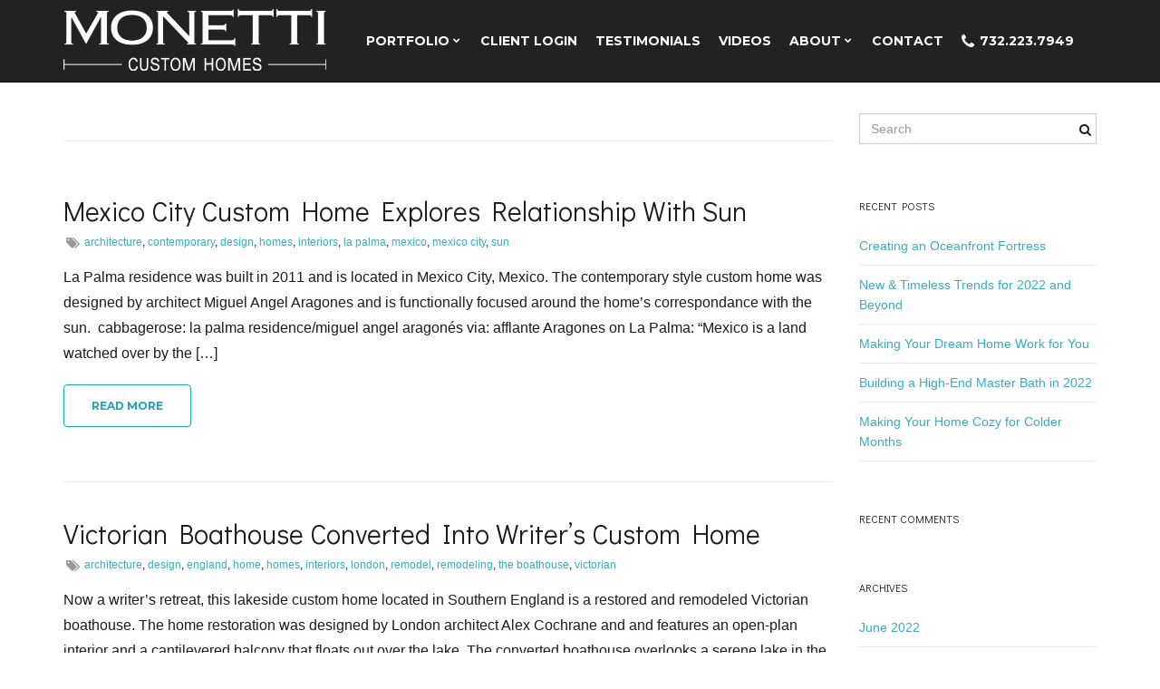

--- FILE ---
content_type: text/html; charset=UTF-8
request_url: https://monettibuilt.net/tag/architecture/
body_size: 14122
content:
<!DOCTYPE html><!--[if IE 7]>
<html class="ie ie7" lang="en-US">
<![endif]-->
<!--[if IE 8]>
<html class="ie ie8" lang="en-US">
<![endif]-->
<!--[if !(IE 7) & !(IE 8)]><!-->
<html lang="en-US">
<!--<![endif]-->
    <head>
        <meta charset="UTF-8">
        <meta http-equiv="X-UA-Compatible" content="IE=edge">
        <meta name="viewport" content="width=device-width, initial-scale=1">
        <meta name='robots' content='index, follow, max-image-preview:large, max-snippet:-1, max-video-preview:-1' />

	<!-- This site is optimized with the Yoast SEO plugin v26.9 - https://yoast.com/product/yoast-seo-wordpress/ -->
	<title>architecture Archives - Monetti Custom Homes</title>
	<link rel="canonical" href="https://monettibuilt.net/tag/architecture/" />
	<meta property="og:locale" content="en_US" />
	<meta property="og:type" content="article" />
	<meta property="og:title" content="architecture Archives - Monetti Custom Homes" />
	<meta property="og:url" content="https://monettibuilt.net/tag/architecture/" />
	<meta property="og:site_name" content="Monetti Custom Homes" />
	<meta name="twitter:card" content="summary_large_image" />
	<meta name="twitter:site" content="@MonettiBuilders" />
	<script type="application/ld+json" class="yoast-schema-graph">{"@context":"https://schema.org","@graph":[{"@type":"CollectionPage","@id":"https://monettibuilt.net/tag/architecture/","url":"https://monettibuilt.net/tag/architecture/","name":"architecture Archives - Monetti Custom Homes","isPartOf":{"@id":"https://monettibuilt.net/#website"},"breadcrumb":{"@id":"https://monettibuilt.net/tag/architecture/#breadcrumb"},"inLanguage":"en-US"},{"@type":"BreadcrumbList","@id":"https://monettibuilt.net/tag/architecture/#breadcrumb","itemListElement":[{"@type":"ListItem","position":1,"name":"Home","item":"https://monettibuilt.net/"},{"@type":"ListItem","position":2,"name":"architecture"}]},{"@type":"WebSite","@id":"https://monettibuilt.net/#website","url":"https://monettibuilt.net/","name":"Monetti Custom Homes","description":"New Jersey Shore custom home builder","potentialAction":[{"@type":"SearchAction","target":{"@type":"EntryPoint","urlTemplate":"https://monettibuilt.net/?s={search_term_string}"},"query-input":{"@type":"PropertyValueSpecification","valueRequired":true,"valueName":"search_term_string"}}],"inLanguage":"en-US"}]}</script>
	<!-- / Yoast SEO plugin. -->


<link rel="alternate" type="application/rss+xml" title="Monetti Custom Homes &raquo; Feed" href="https://monettibuilt.net/feed/" />
<link rel="alternate" type="application/rss+xml" title="Monetti Custom Homes &raquo; Comments Feed" href="https://monettibuilt.net/comments/feed/" />
<link rel="alternate" type="application/rss+xml" title="Monetti Custom Homes &raquo; architecture Tag Feed" href="https://monettibuilt.net/tag/architecture/feed/" />
<style id='wp-img-auto-sizes-contain-inline-css'>
img:is([sizes=auto i],[sizes^="auto," i]){contain-intrinsic-size:3000px 1500px}
/*# sourceURL=wp-img-auto-sizes-contain-inline-css */
</style>
<link rel='stylesheet' id='bs_shortcodes-css' href='https://monettibuilt.net/wp-content/plugins/franz-layout-shortcodes/css/shortcodes.css?ver=6.9' media='all' />
<link rel='stylesheet' id='twb-open-sans-css' href='https://fonts.googleapis.com/css?family=Open+Sans%3A300%2C400%2C500%2C600%2C700%2C800&#038;display=swap&#038;ver=6.9' media='all' />
<link rel='stylesheet' id='twb-global-css' href='https://monettibuilt.net/wp-content/plugins/wd-instagram-feed/booster/assets/css/global.css?ver=1.0.0' media='all' />
<link rel='stylesheet' id='sbi_styles-css' href='https://monettibuilt.net/wp-content/plugins/instagram-feed/css/sbi-styles.min.css?ver=6.10.0' media='all' />
<style id='wp-emoji-styles-inline-css'>

	img.wp-smiley, img.emoji {
		display: inline !important;
		border: none !important;
		box-shadow: none !important;
		height: 1em !important;
		width: 1em !important;
		margin: 0 0.07em !important;
		vertical-align: -0.1em !important;
		background: none !important;
		padding: 0 !important;
	}
/*# sourceURL=wp-emoji-styles-inline-css */
</style>
<style id='wp-block-library-inline-css'>
:root{--wp-block-synced-color:#7a00df;--wp-block-synced-color--rgb:122,0,223;--wp-bound-block-color:var(--wp-block-synced-color);--wp-editor-canvas-background:#ddd;--wp-admin-theme-color:#007cba;--wp-admin-theme-color--rgb:0,124,186;--wp-admin-theme-color-darker-10:#006ba1;--wp-admin-theme-color-darker-10--rgb:0,107,160.5;--wp-admin-theme-color-darker-20:#005a87;--wp-admin-theme-color-darker-20--rgb:0,90,135;--wp-admin-border-width-focus:2px}@media (min-resolution:192dpi){:root{--wp-admin-border-width-focus:1.5px}}.wp-element-button{cursor:pointer}:root .has-very-light-gray-background-color{background-color:#eee}:root .has-very-dark-gray-background-color{background-color:#313131}:root .has-very-light-gray-color{color:#eee}:root .has-very-dark-gray-color{color:#313131}:root .has-vivid-green-cyan-to-vivid-cyan-blue-gradient-background{background:linear-gradient(135deg,#00d084,#0693e3)}:root .has-purple-crush-gradient-background{background:linear-gradient(135deg,#34e2e4,#4721fb 50%,#ab1dfe)}:root .has-hazy-dawn-gradient-background{background:linear-gradient(135deg,#faaca8,#dad0ec)}:root .has-subdued-olive-gradient-background{background:linear-gradient(135deg,#fafae1,#67a671)}:root .has-atomic-cream-gradient-background{background:linear-gradient(135deg,#fdd79a,#004a59)}:root .has-nightshade-gradient-background{background:linear-gradient(135deg,#330968,#31cdcf)}:root .has-midnight-gradient-background{background:linear-gradient(135deg,#020381,#2874fc)}:root{--wp--preset--font-size--normal:16px;--wp--preset--font-size--huge:42px}.has-regular-font-size{font-size:1em}.has-larger-font-size{font-size:2.625em}.has-normal-font-size{font-size:var(--wp--preset--font-size--normal)}.has-huge-font-size{font-size:var(--wp--preset--font-size--huge)}.has-text-align-center{text-align:center}.has-text-align-left{text-align:left}.has-text-align-right{text-align:right}.has-fit-text{white-space:nowrap!important}#end-resizable-editor-section{display:none}.aligncenter{clear:both}.items-justified-left{justify-content:flex-start}.items-justified-center{justify-content:center}.items-justified-right{justify-content:flex-end}.items-justified-space-between{justify-content:space-between}.screen-reader-text{border:0;clip-path:inset(50%);height:1px;margin:-1px;overflow:hidden;padding:0;position:absolute;width:1px;word-wrap:normal!important}.screen-reader-text:focus{background-color:#ddd;clip-path:none;color:#444;display:block;font-size:1em;height:auto;left:5px;line-height:normal;padding:15px 23px 14px;text-decoration:none;top:5px;width:auto;z-index:100000}html :where(.has-border-color){border-style:solid}html :where([style*=border-top-color]){border-top-style:solid}html :where([style*=border-right-color]){border-right-style:solid}html :where([style*=border-bottom-color]){border-bottom-style:solid}html :where([style*=border-left-color]){border-left-style:solid}html :where([style*=border-width]){border-style:solid}html :where([style*=border-top-width]){border-top-style:solid}html :where([style*=border-right-width]){border-right-style:solid}html :where([style*=border-bottom-width]){border-bottom-style:solid}html :where([style*=border-left-width]){border-left-style:solid}html :where(img[class*=wp-image-]){height:auto;max-width:100%}:where(figure){margin:0 0 1em}html :where(.is-position-sticky){--wp-admin--admin-bar--position-offset:var(--wp-admin--admin-bar--height,0px)}@media screen and (max-width:600px){html :where(.is-position-sticky){--wp-admin--admin-bar--position-offset:0px}}

/*# sourceURL=wp-block-library-inline-css */
</style><style id='global-styles-inline-css'>
:root{--wp--preset--aspect-ratio--square: 1;--wp--preset--aspect-ratio--4-3: 4/3;--wp--preset--aspect-ratio--3-4: 3/4;--wp--preset--aspect-ratio--3-2: 3/2;--wp--preset--aspect-ratio--2-3: 2/3;--wp--preset--aspect-ratio--16-9: 16/9;--wp--preset--aspect-ratio--9-16: 9/16;--wp--preset--color--black: #000000;--wp--preset--color--cyan-bluish-gray: #abb8c3;--wp--preset--color--white: #ffffff;--wp--preset--color--pale-pink: #f78da7;--wp--preset--color--vivid-red: #cf2e2e;--wp--preset--color--luminous-vivid-orange: #ff6900;--wp--preset--color--luminous-vivid-amber: #fcb900;--wp--preset--color--light-green-cyan: #7bdcb5;--wp--preset--color--vivid-green-cyan: #00d084;--wp--preset--color--pale-cyan-blue: #8ed1fc;--wp--preset--color--vivid-cyan-blue: #0693e3;--wp--preset--color--vivid-purple: #9b51e0;--wp--preset--gradient--vivid-cyan-blue-to-vivid-purple: linear-gradient(135deg,rgb(6,147,227) 0%,rgb(155,81,224) 100%);--wp--preset--gradient--light-green-cyan-to-vivid-green-cyan: linear-gradient(135deg,rgb(122,220,180) 0%,rgb(0,208,130) 100%);--wp--preset--gradient--luminous-vivid-amber-to-luminous-vivid-orange: linear-gradient(135deg,rgb(252,185,0) 0%,rgb(255,105,0) 100%);--wp--preset--gradient--luminous-vivid-orange-to-vivid-red: linear-gradient(135deg,rgb(255,105,0) 0%,rgb(207,46,46) 100%);--wp--preset--gradient--very-light-gray-to-cyan-bluish-gray: linear-gradient(135deg,rgb(238,238,238) 0%,rgb(169,184,195) 100%);--wp--preset--gradient--cool-to-warm-spectrum: linear-gradient(135deg,rgb(74,234,220) 0%,rgb(151,120,209) 20%,rgb(207,42,186) 40%,rgb(238,44,130) 60%,rgb(251,105,98) 80%,rgb(254,248,76) 100%);--wp--preset--gradient--blush-light-purple: linear-gradient(135deg,rgb(255,206,236) 0%,rgb(152,150,240) 100%);--wp--preset--gradient--blush-bordeaux: linear-gradient(135deg,rgb(254,205,165) 0%,rgb(254,45,45) 50%,rgb(107,0,62) 100%);--wp--preset--gradient--luminous-dusk: linear-gradient(135deg,rgb(255,203,112) 0%,rgb(199,81,192) 50%,rgb(65,88,208) 100%);--wp--preset--gradient--pale-ocean: linear-gradient(135deg,rgb(255,245,203) 0%,rgb(182,227,212) 50%,rgb(51,167,181) 100%);--wp--preset--gradient--electric-grass: linear-gradient(135deg,rgb(202,248,128) 0%,rgb(113,206,126) 100%);--wp--preset--gradient--midnight: linear-gradient(135deg,rgb(2,3,129) 0%,rgb(40,116,252) 100%);--wp--preset--font-size--small: 13px;--wp--preset--font-size--medium: 20px;--wp--preset--font-size--large: 36px;--wp--preset--font-size--x-large: 42px;--wp--preset--spacing--20: 0.44rem;--wp--preset--spacing--30: 0.67rem;--wp--preset--spacing--40: 1rem;--wp--preset--spacing--50: 1.5rem;--wp--preset--spacing--60: 2.25rem;--wp--preset--spacing--70: 3.38rem;--wp--preset--spacing--80: 5.06rem;--wp--preset--shadow--natural: 6px 6px 9px rgba(0, 0, 0, 0.2);--wp--preset--shadow--deep: 12px 12px 50px rgba(0, 0, 0, 0.4);--wp--preset--shadow--sharp: 6px 6px 0px rgba(0, 0, 0, 0.2);--wp--preset--shadow--outlined: 6px 6px 0px -3px rgb(255, 255, 255), 6px 6px rgb(0, 0, 0);--wp--preset--shadow--crisp: 6px 6px 0px rgb(0, 0, 0);}:where(.is-layout-flex){gap: 0.5em;}:where(.is-layout-grid){gap: 0.5em;}body .is-layout-flex{display: flex;}.is-layout-flex{flex-wrap: wrap;align-items: center;}.is-layout-flex > :is(*, div){margin: 0;}body .is-layout-grid{display: grid;}.is-layout-grid > :is(*, div){margin: 0;}:where(.wp-block-columns.is-layout-flex){gap: 2em;}:where(.wp-block-columns.is-layout-grid){gap: 2em;}:where(.wp-block-post-template.is-layout-flex){gap: 1.25em;}:where(.wp-block-post-template.is-layout-grid){gap: 1.25em;}.has-black-color{color: var(--wp--preset--color--black) !important;}.has-cyan-bluish-gray-color{color: var(--wp--preset--color--cyan-bluish-gray) !important;}.has-white-color{color: var(--wp--preset--color--white) !important;}.has-pale-pink-color{color: var(--wp--preset--color--pale-pink) !important;}.has-vivid-red-color{color: var(--wp--preset--color--vivid-red) !important;}.has-luminous-vivid-orange-color{color: var(--wp--preset--color--luminous-vivid-orange) !important;}.has-luminous-vivid-amber-color{color: var(--wp--preset--color--luminous-vivid-amber) !important;}.has-light-green-cyan-color{color: var(--wp--preset--color--light-green-cyan) !important;}.has-vivid-green-cyan-color{color: var(--wp--preset--color--vivid-green-cyan) !important;}.has-pale-cyan-blue-color{color: var(--wp--preset--color--pale-cyan-blue) !important;}.has-vivid-cyan-blue-color{color: var(--wp--preset--color--vivid-cyan-blue) !important;}.has-vivid-purple-color{color: var(--wp--preset--color--vivid-purple) !important;}.has-black-background-color{background-color: var(--wp--preset--color--black) !important;}.has-cyan-bluish-gray-background-color{background-color: var(--wp--preset--color--cyan-bluish-gray) !important;}.has-white-background-color{background-color: var(--wp--preset--color--white) !important;}.has-pale-pink-background-color{background-color: var(--wp--preset--color--pale-pink) !important;}.has-vivid-red-background-color{background-color: var(--wp--preset--color--vivid-red) !important;}.has-luminous-vivid-orange-background-color{background-color: var(--wp--preset--color--luminous-vivid-orange) !important;}.has-luminous-vivid-amber-background-color{background-color: var(--wp--preset--color--luminous-vivid-amber) !important;}.has-light-green-cyan-background-color{background-color: var(--wp--preset--color--light-green-cyan) !important;}.has-vivid-green-cyan-background-color{background-color: var(--wp--preset--color--vivid-green-cyan) !important;}.has-pale-cyan-blue-background-color{background-color: var(--wp--preset--color--pale-cyan-blue) !important;}.has-vivid-cyan-blue-background-color{background-color: var(--wp--preset--color--vivid-cyan-blue) !important;}.has-vivid-purple-background-color{background-color: var(--wp--preset--color--vivid-purple) !important;}.has-black-border-color{border-color: var(--wp--preset--color--black) !important;}.has-cyan-bluish-gray-border-color{border-color: var(--wp--preset--color--cyan-bluish-gray) !important;}.has-white-border-color{border-color: var(--wp--preset--color--white) !important;}.has-pale-pink-border-color{border-color: var(--wp--preset--color--pale-pink) !important;}.has-vivid-red-border-color{border-color: var(--wp--preset--color--vivid-red) !important;}.has-luminous-vivid-orange-border-color{border-color: var(--wp--preset--color--luminous-vivid-orange) !important;}.has-luminous-vivid-amber-border-color{border-color: var(--wp--preset--color--luminous-vivid-amber) !important;}.has-light-green-cyan-border-color{border-color: var(--wp--preset--color--light-green-cyan) !important;}.has-vivid-green-cyan-border-color{border-color: var(--wp--preset--color--vivid-green-cyan) !important;}.has-pale-cyan-blue-border-color{border-color: var(--wp--preset--color--pale-cyan-blue) !important;}.has-vivid-cyan-blue-border-color{border-color: var(--wp--preset--color--vivid-cyan-blue) !important;}.has-vivid-purple-border-color{border-color: var(--wp--preset--color--vivid-purple) !important;}.has-vivid-cyan-blue-to-vivid-purple-gradient-background{background: var(--wp--preset--gradient--vivid-cyan-blue-to-vivid-purple) !important;}.has-light-green-cyan-to-vivid-green-cyan-gradient-background{background: var(--wp--preset--gradient--light-green-cyan-to-vivid-green-cyan) !important;}.has-luminous-vivid-amber-to-luminous-vivid-orange-gradient-background{background: var(--wp--preset--gradient--luminous-vivid-amber-to-luminous-vivid-orange) !important;}.has-luminous-vivid-orange-to-vivid-red-gradient-background{background: var(--wp--preset--gradient--luminous-vivid-orange-to-vivid-red) !important;}.has-very-light-gray-to-cyan-bluish-gray-gradient-background{background: var(--wp--preset--gradient--very-light-gray-to-cyan-bluish-gray) !important;}.has-cool-to-warm-spectrum-gradient-background{background: var(--wp--preset--gradient--cool-to-warm-spectrum) !important;}.has-blush-light-purple-gradient-background{background: var(--wp--preset--gradient--blush-light-purple) !important;}.has-blush-bordeaux-gradient-background{background: var(--wp--preset--gradient--blush-bordeaux) !important;}.has-luminous-dusk-gradient-background{background: var(--wp--preset--gradient--luminous-dusk) !important;}.has-pale-ocean-gradient-background{background: var(--wp--preset--gradient--pale-ocean) !important;}.has-electric-grass-gradient-background{background: var(--wp--preset--gradient--electric-grass) !important;}.has-midnight-gradient-background{background: var(--wp--preset--gradient--midnight) !important;}.has-small-font-size{font-size: var(--wp--preset--font-size--small) !important;}.has-medium-font-size{font-size: var(--wp--preset--font-size--medium) !important;}.has-large-font-size{font-size: var(--wp--preset--font-size--large) !important;}.has-x-large-font-size{font-size: var(--wp--preset--font-size--x-large) !important;}
/*# sourceURL=global-styles-inline-css */
</style>

<style id='classic-theme-styles-inline-css'>
/*! This file is auto-generated */
.wp-block-button__link{color:#fff;background-color:#32373c;border-radius:9999px;box-shadow:none;text-decoration:none;padding:calc(.667em + 2px) calc(1.333em + 2px);font-size:1.125em}.wp-block-file__button{background:#32373c;color:#fff;text-decoration:none}
/*# sourceURL=/wp-includes/css/classic-themes.min.css */
</style>
<link rel='stylesheet' id='bootstrap-css' href='https://monettibuilt.net/wp-content/themes/franz-josef/bootstrap/css/bootstrap.min.css?ver=6.9' media='all' />
<link rel='stylesheet' id='font-awesome-css' href='https://monettibuilt.net/wp-content/themes/franz-josef/fonts/font-awesome/css/font-awesome.min.css?ver=6.9' media='all' />
<link rel='stylesheet' id='franzjosef-css' href='https://monettibuilt.net/wp-content/themes/franz-josef/style.css?ver=1.1.1' media='all' />
<link rel='stylesheet' id='franz-stacks-css' href='https://monettibuilt.net/wp-content/plugins/franz-stacks/css/style.css?ver=2.0.1' media='all' />
<link rel='stylesheet' id='responsive-lightbox-prettyphoto-css' href='https://monettibuilt.net/wp-content/plugins/responsive-lightbox/assets/prettyphoto/prettyPhoto.min.css?ver=3.1.6' media='all' />
<link rel='stylesheet' id='monettibuilt-css' href='https://monettibuilt.net/wp-content/themes/monetti/style.css?ver=1.1.1' media='all' />
<link rel='stylesheet' id='monettibuilt-responsive-css' href='https://monettibuilt.net/wp-content/themes/monetti/responsive.css?ver=1.1.1' media='all' />
<link rel='stylesheet' id='franzjosef-responsive-css' href='https://monettibuilt.net/wp-content/themes/franz-josef/responsive.css?ver=6.9' media='all' />
<link rel='stylesheet' id='franzjosef-print-css' href='https://monettibuilt.net/wp-content/themes/franz-josef/print.css?ver=6.9' media='print' />
<script src="https://monettibuilt.net/wp-includes/js/jquery/jquery.min.js?ver=3.7.1" id="jquery-core-js"></script>
<script src="https://monettibuilt.net/wp-includes/js/jquery/jquery-migrate.min.js?ver=3.4.1" id="jquery-migrate-js"></script>
<script src="https://monettibuilt.net/wp-content/themes/franz-josef/bootstrap/js/bootstrap.min.js?ver=6.9" id="bootstrap-js"></script>
<script src="https://monettibuilt.net/wp-content/plugins/franz-layout-shortcodes/js/init.js?ver=6.9" id="bs_init-js"></script>
<script src="https://monettibuilt.net/wp-content/plugins/wd-instagram-feed/booster/assets/js/circle-progress.js?ver=1.2.2" id="twb-circle-js"></script>
<script id="twb-global-js-extra">
var twb = {"nonce":"3d96ec0afc","ajax_url":"https://monettibuilt.net/wp-admin/admin-ajax.php","plugin_url":"https://monettibuilt.net/wp-content/plugins/wd-instagram-feed/booster","href":"https://monettibuilt.net/wp-admin/admin.php?page=twb_instagram-feed"};
var twb = {"nonce":"3d96ec0afc","ajax_url":"https://monettibuilt.net/wp-admin/admin-ajax.php","plugin_url":"https://monettibuilt.net/wp-content/plugins/wd-instagram-feed/booster","href":"https://monettibuilt.net/wp-admin/admin.php?page=twb_instagram-feed"};
//# sourceURL=twb-global-js-extra
</script>
<script src="https://monettibuilt.net/wp-content/plugins/wd-instagram-feed/booster/assets/js/global.js?ver=1.0.0" id="twb-global-js"></script>
<script src="https://monettibuilt.net/wp-includes/js/imagesloaded.min.js?ver=5.0.0" id="imagesloaded-js"></script>
<script src="https://monettibuilt.net/wp-includes/js/masonry.min.js?ver=4.2.2" id="masonry-js"></script>
<script id="franzjosef-js-extra">
var franzJS = {"templateUrl":"https://monettibuilt.net/wp-content/themes/franz-josef","isSingular":"","hasTopBar":"","isFrontPage":"","shouldShowComments":"","sliderDisable":"","sliderInterval":"3","disableResponsiveTables":"","isTiledPosts":""};
//# sourceURL=franzjosef-js-extra
</script>
<script src="https://monettibuilt.net/wp-content/themes/franz-josef/js/franzjosef.js?ver=6.9" id="franzjosef-js"></script>
<script src="https://monettibuilt.net/wp-content/plugins/franz-stacks/js/franz-stacks.js?ver=2.0.1" id="franz-stacks-js"></script>
<script src="https://monettibuilt.net/wp-content/plugins/responsive-lightbox/assets/prettyphoto/jquery.prettyPhoto.min.js?ver=3.1.6" id="responsive-lightbox-prettyphoto-js"></script>
<script src="https://monettibuilt.net/wp-includes/js/underscore.min.js?ver=1.13.7" id="underscore-js"></script>
<script src="https://monettibuilt.net/wp-content/plugins/responsive-lightbox/assets/infinitescroll/infinite-scroll.pkgd.min.js?ver=4.0.1" id="responsive-lightbox-infinite-scroll-js"></script>
<script src="https://monettibuilt.net/wp-content/plugins/responsive-lightbox/assets/dompurify/purify.min.js?ver=3.3.1" id="dompurify-js"></script>
<script id="responsive-lightbox-sanitizer-js-before">
window.RLG = window.RLG || {}; window.RLG.sanitizeAllowedHosts = ["youtube.com","www.youtube.com","youtu.be","vimeo.com","player.vimeo.com"];
//# sourceURL=responsive-lightbox-sanitizer-js-before
</script>
<script src="https://monettibuilt.net/wp-content/plugins/responsive-lightbox/js/sanitizer.js?ver=2.7.0" id="responsive-lightbox-sanitizer-js"></script>
<script id="responsive-lightbox-js-before">
var rlArgs = {"script":"prettyphoto","selector":"lightbox","customEvents":"","activeGalleries":true,"animationSpeed":"normal","slideshow":false,"slideshowDelay":5000,"slideshowAutoplay":false,"opacity":"0.75","showTitle":true,"allowResize":true,"allowExpand":true,"width":1080,"height":720,"separator":"\/","theme":"dark_square","horizontalPadding":20,"hideFlash":false,"wmode":"opaque","videoAutoplay":true,"modal":false,"deeplinking":false,"overlayGallery":true,"keyboardShortcuts":true,"social":false,"woocommerce_gallery":false,"ajaxurl":"https:\/\/monettibuilt.net\/wp-admin\/admin-ajax.php","nonce":"fa7dc6e292","preview":false,"postId":30,"scriptExtension":false};

//# sourceURL=responsive-lightbox-js-before
</script>
<script src="https://monettibuilt.net/wp-content/plugins/responsive-lightbox/js/front.js?ver=2.7.0" id="responsive-lightbox-js"></script>
<script src="https://monettibuilt.net/wp-content/themes/monetti/js/monettibuilt.js?ver=1.1.1" id="monettibuilt-js"></script>
<script src="https://monettibuilt.net/wp-content/themes/franz-josef/js/bootstrap-hover-dropdown/bootstrap-hover-dropdown.min.js?ver=6.9" id="bootstrap-hover-dropdown-js"></script>
<script src="https://monettibuilt.net/wp-content/themes/franz-josef/js/bootstrap-submenu/bootstrap-submenu.min.js?ver=6.9" id="bootstrap-submenu-js"></script>
<!--[if lt IE 9]><script src="https://monettibuilt.net/wp-content/themes/franz-josef/js/html5shiv/html5shiv.min.js?ver=6.9" id="html5shiv-js"></script>
<![endif]-->
<!--[if lt IE 9]><script src="https://monettibuilt.net/wp-content/themes/franz-josef/js/respond.js/respond.min.js?ver=6.9" id="respond-js"></script>
<![endif]-->
<link rel="https://api.w.org/" href="https://monettibuilt.net/wp-json/" /><link rel="alternate" title="JSON" type="application/json" href="https://monettibuilt.net/wp-json/wp/v2/tags/22" /><link rel="EditURI" type="application/rsd+xml" title="RSD" href="https://monettibuilt.net/xmlrpc.php?rsd" />
<meta name="generator" content="WordPress 6.9" />
<meta name="google-site-verification" content="wBPZMHURKtM9PSNknDExEO5pzUx0WzU_hpQT48P9sNE" />
<link rel="icon" href="data:,">
    <link rel="apple-touch-icon" sizes="57x57" href="https://monettibuilt.net/wp-content/themes/monetti/images/app-icons/apple-touch-icon-57x57.png">
    <link rel="apple-touch-icon" sizes="60x60" href="https://monettibuilt.net/wp-content/themes/monetti/images/app-icons/apple-touch-icon-60x60.png">
    <link rel="apple-touch-icon" sizes="72x72" href="https://monettibuilt.net/wp-content/themes/monetti/images/app-icons/apple-touch-icon-72x72.png">
    <link rel="apple-touch-icon" sizes="76x76" href="https://monettibuilt.net/wp-content/themes/monetti/images/app-icons/apple-touch-icon-76x76.png">
    <link rel="apple-touch-icon" sizes="114x114" href="https://monettibuilt.net/wp-content/themes/monetti/images/app-icons/apple-touch-icon-114x114.png">
    <link rel="apple-touch-icon" sizes="120x120" href="https://monettibuilt.net/wp-content/themes/monetti/images/app-icons/apple-touch-icon-120x120.png">
    <link rel="apple-touch-icon" sizes="144x144" href="https://monettibuilt.net/wp-content/themes/monetti/images/app-icons/apple-touch-icon-144x144.png">
    <link rel="apple-touch-icon" sizes="152x152" href="https://monettibuilt.net/wp-content/themes/monetti/images/app-icons/apple-touch-icon-152x152.png">
    <link rel="apple-touch-icon" sizes="180x180" href="https://monettibuilt.net/wp-content/themes/monetti/images/app-icons/apple-touch-icon-180x180.png">
    <link rel="icon" type="image/png" href="https://monettibuilt.net/wp-content/themes/monetti/images/app-icons/favicon-32x32.png" sizes="32x32">
    <link rel="icon" type="image/png" href="https://monettibuilt.net/wp-content/themes/monetti/images/app-icons/android-chrome-192x192.png" sizes="192x192">
    <link rel="icon" type="image/png" href="https://monettibuilt.net/wp-content/themes/monetti/images/app-icons/favicon-96x96.png" sizes="96x96">
    <link rel="icon" type="image/png" href="https://monettibuilt.net/wp-content/themes/monetti/images/app-icons/favicon-16x16.png" sizes="16x16">
    <link rel="manifest" href="https://monettibuilt.net/wp-content/themes/monetti/images/app-icons/manifest.json">
    <link rel="mask-icon" href="https://monettibuilt.net/wp-content/themes/monetti/images/app-icons/safari-pinned-tab.svg" color="#5bbad5">
    <meta name="apple-mobile-web-app-title" content="Monetti">
	<meta name="application-name" content="Monetti">
    <meta name="msapplication-TileColor" content="#00aba9">
    <meta name="msapplication-TileImage" content="https://monettibuilt.net/wp-content/themes/monetti/images/app-icons/mstile-144x144.png">
    <meta name="theme-color" content="#ffffff">
    	<script type="text/javascript">
	  WebFontConfig = {
	    google: { 
	    	families: ["Montserrat:700:latin,latin-ext","Playfair+Display:400italic:latin:latin,latin-ext","Lato:400,300,300italic,400italic,700,700italic:latin:latin,latin-ext","Didact+Gothic:400:latin,latin-ext","Balthazar::latin:latin,latin-ext&display=swap"]	    }
	  };
	  (function(d) {
	      var wf = d.createElement('script'), s = d.scripts[0];
	      wf.src = 'https://ajax.googleapis.com/ajax/libs/webfont/1.6.26/webfont.js';
	      wf.async = true;
	      s.parentNode.insertBefore(wf, s);
	   })(document);
	</script>
	<style type="text/css">
.carousel .item{ -webkit-transition-duration: 4s; -moz-transition-duration: 4s; -ms-transition-duration: 4s; -o-transition-duration: 4s; transition-duration: 4s; }.carousel .item {height:1080px}@media (max-width: 767px){ .carousel .item {height:540px} }
</style>
<style>.recentcomments a{display:inline !important;padding:0 !important;margin:0 !important;}</style>    </head>
    <body class="archive tag tag-architecture tag-22 wp-embed-responsive wp-theme-franz-josef wp-child-theme-monetti non-singular two-column right-sidebar">
    	            
    	        
    	<!-- Header -->
    	<div class="navbar yamm navbar-inverse navbar-fixed-top">
            
            <div class="header container">
                <div class="navbar-header logo">
                	<button type="button" class="navbar-toggle collapsed" data-toggle="collapse" data-target="#header-menu-wrapper">
                        <span class="sr-only">Toggle navigation</span>
                        <span class="icon-bar"></span>
                        <span class="icon-bar"></span>
                        <span class="icon-bar"></span>
                    </button>
                                        <h2 class="site-title"><a href="https://monettibuilt.net">
                    	        <img src="https://monettibuilt.net/wp-content/uploads/2016/04/monetti-logo-580x135.png" height="67" width="290" alt="Monetti Custom Homes" />
                        </a></h2>
                                    </div>
                <div class="collapse navbar-collapse" id="header-menu-wrapper">
	                                	<ul id="menu-main-menu" class="nav navbar-nav flip"><li id="menu-item-1055" class="menu-item menu-item-type-custom menu-item-object-custom menu-item-has-children menu-item-1055"><a href="#" class="dropdown-toggle" data-toggle="dropdown" data-submenu="1" data-depth="10" data-hover="dropdown">Portfolio <i class="fa fa-chevron-down"></i></a>
<ul class="dropdown-menu">
	<li id="menu-item-998" class="menu-item menu-item-type-post_type menu-item-object-page menu-item-998"><a href="https://monettibuilt.net/portfolio/">Gallery &#8211; All Homes</a></li>
	<li id="menu-item-533" class="menu-item menu-item-type-post_type menu-item-object-page menu-item-533"><a href="https://monettibuilt.net/portfolio/rooms/">Gallery &#8211; Rooms: Baths and Kitchens</a></li>
	<li id="menu-item-1821" class="menu-item menu-item-type-post_type menu-item-object-page menu-item-1821"><a href="https://monettibuilt.net/portfolio/home-a-modern-reno/">Home: A Modern Reno 109</a></li>
	<li id="menu-item-1142" class="menu-item menu-item-type-post_type menu-item-object-page menu-item-1142"><a href="https://monettibuilt.net/portfolio/home-waterfront-wonder/">Home: A Waterfront Wonder 15</a></li>
	<li id="menu-item-2639" class="menu-item menu-item-type-post_type menu-item-object-page menu-item-2639"><a href="https://monettibuilt.net/portfolio/home-atlantic-serenity-1215/">Home: Atlantic Serenity 1215</a></li>
	<li id="menu-item-1552" class="menu-item menu-item-type-post_type menu-item-object-page menu-item-1552"><a href="https://monettibuilt.net/portfolio/bay-head-by-the-shore/">Home: Bay Head by the Shore 668</a></li>
	<li id="menu-item-1494" class="menu-item menu-item-type-post_type menu-item-object-page menu-item-1494"><a href="https://monettibuilt.net/portfolio/bayfront-luxury/">Home: Bayfront Luxury 604</a></li>
	<li id="menu-item-1962" class="menu-item menu-item-type-post_type menu-item-object-page menu-item-1962"><a href="https://monettibuilt.net/portfolio/home-beyond-a-beach-house/">Home: Beyond a Beach House 490</a></li>
	<li id="menu-item-2401" class="menu-item menu-item-type-post_type menu-item-object-page menu-item-2401"><a href="https://monettibuilt.net/portfolio/home-brielle-breeze-651/">Home: Brielle Breeze 651</a></li>
	<li id="menu-item-2804" class="menu-item menu-item-type-post_type menu-item-object-page menu-item-2804"><a href="https://monettibuilt.net/portfolio/home-classic-bradley-307/">Home: Classic Bradley 307</a></li>
	<li id="menu-item-2991" class="menu-item menu-item-type-post_type menu-item-object-page menu-item-2991"><a href="https://monettibuilt.net/portfolio/home-coastal-retreat-14/">Home: Coastal Retreat 14</a></li>
	<li id="menu-item-2721" class="menu-item menu-item-type-post_type menu-item-object-page menu-item-2721"><a href="https://monettibuilt.net/portfolio/home-lagoon-front-1716/">Home: Lagoon Front 1716</a></li>
	<li id="menu-item-2782" class="menu-item menu-item-type-post_type menu-item-object-page menu-item-2782"><a href="https://monettibuilt.net/portfolio/home-lovin-lava-11/">Home: Lovin Lava 11</a></li>
	<li id="menu-item-1692" class="menu-item menu-item-type-post_type menu-item-object-page menu-item-1692"><a href="https://monettibuilt.net/portfolio/home-coastal-getaway/">Home: Loving Lavallette 7</a></li>
	<li id="menu-item-2562" class="menu-item menu-item-type-post_type menu-item-object-page menu-item-2562"><a href="https://monettibuilt.net/portfolio/home-north-woods-18/">Home: North Woods 18</a></li>
	<li id="menu-item-1061" class="menu-item menu-item-type-post_type menu-item-object-page menu-item-1061"><a href="https://monettibuilt.net/portfolio/home-oceanfront-excellence/">Home: Oceanfront Excellence 494</a></li>
	<li id="menu-item-2222" class="menu-item menu-item-type-post_type menu-item-object-page menu-item-2222"><a href="https://monettibuilt.net/portfolio/home-porch-talk-11-13/">Home: Porch Talk 11-13</a></li>
	<li id="menu-item-2341" class="menu-item menu-item-type-post_type menu-item-object-page menu-item-2341"><a href="https://monettibuilt.net/portfolio/home-sea-reach/">Home: Sea Reach 1077</a></li>
	<li id="menu-item-1758" class="menu-item menu-item-type-post_type menu-item-object-page menu-item-1758"><a href="https://monettibuilt.net/portfolio/home-sunset-sensation/">Home: Sunset Sensation 608</a></li>
	<li id="menu-item-2747" class="menu-item menu-item-type-post_type menu-item-object-page menu-item-2747"><a href="https://monettibuilt.net/portfolio/home-spring-lake-seaboard-200/">Home: Spring Lake Seaboard 200</a></li>
	<li id="menu-item-2522" class="menu-item menu-item-type-post_type menu-item-object-page menu-item-2522"><a href="https://monettibuilt.net/portfolio/home-brielle-riverfront-1006/">Home: The Riverfront 1006</a></li>
	<li id="menu-item-2523" class="menu-item menu-item-type-post_type menu-item-object-page menu-item-2523"><a href="https://monettibuilt.net/portfolio/home-under-the-boardwalk-20/">Home: Under the Boardwalk 20</a></li>
	<li id="menu-item-2862" class="menu-item menu-item-type-post_type menu-item-object-page menu-item-2862"><a href="https://monettibuilt.net/portfolio/home-wave-watcher-1007/">Home: Wave Watcher 1007</a></li>
</ul>
</li>
<li id="menu-item-530" class="menu-item menu-item-type-post_type menu-item-object-page menu-item-530"><a href="https://monettibuilt.net/client-login/">Client Login</a></li>
<li id="menu-item-190" class="menu-item menu-item-type-post_type menu-item-object-page menu-item-190"><a href="https://monettibuilt.net/testimonials/">Testimonials</a></li>
<li id="menu-item-473" class="menu-item menu-item-type-post_type menu-item-object-page menu-item-473"><a href="https://monettibuilt.net/videos/">Videos</a></li>
<li id="menu-item-188" class="menu-item menu-item-type-post_type menu-item-object-page menu-item-has-children menu-item-188"><a href="https://monettibuilt.net/about/" class="dropdown-toggle" data-toggle="dropdown" data-submenu="1" data-depth="10" data-hover="dropdown">About <i class="fa fa-chevron-down"></i></a>
<ul class="dropdown-menu">
	<li id="menu-item-1638" class="menu-item menu-item-type-post_type menu-item-object-page menu-item-1638"><a href="https://monettibuilt.net/areas-we-service/">Areas We Service</a></li>
	<li id="menu-item-498" class="menu-item menu-item-type-post_type menu-item-object-page current_page_parent menu-item-498"><a href="https://monettibuilt.net/articles/">Blog</a></li>
	<li id="menu-item-191" class="menu-item menu-item-type-post_type menu-item-object-page menu-item-191"><a href="https://monettibuilt.net/our-favorite-client/">Favorite Client</a></li>
	<li id="menu-item-2385" class="menu-item menu-item-type-post_type menu-item-object-page menu-item-2385"><a href="https://monettibuilt.net/instagram-gallery/">Instagram Gallery</a></li>
	<li id="menu-item-2390" class="menu-item menu-item-type-post_type menu-item-object-page menu-item-2390"><a href="https://monettibuilt.net/history/">Monettibuilt History</a></li>
	<li id="menu-item-499" class="menu-item menu-item-type-post_type menu-item-object-page menu-item-499"><a href="https://monettibuilt.net/links/">NAHB Builder 20 Group</a></li>
	<li id="menu-item-493" class="menu-item menu-item-type-post_type menu-item-object-page menu-item-493"><a href="https://monettibuilt.net/press/">Press</a></li>
	<li id="menu-item-192" class="menu-item menu-item-type-post_type menu-item-object-page menu-item-192"><a href="https://monettibuilt.net/storm-recovery-nj/">Storm Restoration</a></li>
</ul>
</li>
<li id="menu-item-198" class="menu-item menu-item-type-post_type menu-item-object-page menu-item-198"><a href="https://monettibuilt.net/contact/">Contact</a></li>
<li id="menu-item-503" class="menu-item menu-item-type-custom menu-item-object-custom menu-item-503"><a href="tel:732.223.7949"><i class="fa fa-phone"></i> 732.223.7949</a></li>
</ul>                                    </div>
            </div>
        </div>
        
        
	<div class="container main">
    	<div class="row">
        	<div class="main archive col-md-9">
            	            	                <div class="section-title-lg">
            		<h1></h1>
                                    </div>
                
                <div class="entries-wrapper row">
                <div class="item-wrap col-md-12">
    <div class="post-30 post type-post status-publish format-standard hentry category-uncategorized tag-architecture tag-contemporary tag-design tag-homes tag-interiors tag-la-palma tag-mexico tag-mexico-city tag-sun" id="entry-30">
        
                
        <div class="title-wrap">
            <h2 class="entry-title">                <a href="https://monettibuilt.net/mexico-city-custom-home-explores-relationship-with-sun/">Mexico City Custom Home Explores Relationship With Sun</a>
            </h2>            <div class="entry-meta-wrap">    <ul class="entry-meta">
    	        <li class="entry-tags"><i class="fa fa-tags"></i><a href="https://monettibuilt.net/tag/architecture/">architecture</a>, <a href="https://monettibuilt.net/tag/contemporary/">contemporary</a>, <a href="https://monettibuilt.net/tag/design/">design</a>, <a href="https://monettibuilt.net/tag/homes/">homes</a>, <a href="https://monettibuilt.net/tag/interiors/">interiors</a>, <a href="https://monettibuilt.net/tag/la-palma/">la palma</a>, <a href="https://monettibuilt.net/tag/mexico/">mexico</a>, <a href="https://monettibuilt.net/tag/mexico-city/">mexico city</a>, <a href="https://monettibuilt.net/tag/sun/">sun</a></li>
            </ul>
    </div>
                    </div>
        
         <div class="entry-content">
            <p>La Palma residence was built in 2011 and is located in Mexico City, Mexico. The contemporary style custom home was designed by architect Miguel Angel Aragones and is functionally focused around the home&#8217;s correspondance with the sun.  cabbagerose: la palma residence/miguel angel aragonés via: afflante Aragones on La Palma: “Mexico is a land watched over by the [&hellip;]</p>
            <p class="read-more"><a class="btn btn-lg btn-default" href="https://monettibuilt.net/mexico-city-custom-home-explores-relationship-with-sun/">Read More</a></p>
                    </div>
        
            </div>
</div><div class="item-wrap col-md-12">
    <div class="post-39 post type-post status-publish format-standard hentry category-uncategorized tag-architecture tag-design tag-england tag-home tag-homes tag-interiors tag-london tag-remodel tag-remodeling tag-the-boathouse tag-victorian" id="entry-39">
        
                
        <div class="title-wrap">
            <h2 class="entry-title">                <a href="https://monettibuilt.net/victorian-boathouse-converted-into-writers-custom-home/">Victorian Boathouse Converted Into Writer&#8217;s Custom Home</a>
            </h2>            <div class="entry-meta-wrap">    <ul class="entry-meta">
    	        <li class="entry-tags"><i class="fa fa-tags"></i><a href="https://monettibuilt.net/tag/architecture/">architecture</a>, <a href="https://monettibuilt.net/tag/design/">design</a>, <a href="https://monettibuilt.net/tag/england/">england</a>, <a href="https://monettibuilt.net/tag/home/">home</a>, <a href="https://monettibuilt.net/tag/homes/">homes</a>, <a href="https://monettibuilt.net/tag/interiors/">interiors</a>, <a href="https://monettibuilt.net/tag/london/">london</a>, <a href="https://monettibuilt.net/tag/remodel/">remodel</a>, <a href="https://monettibuilt.net/tag/remodeling/">remodeling</a>, <a href="https://monettibuilt.net/tag/the-boathouse/">the boathouse</a>, <a href="https://monettibuilt.net/tag/victorian/">victorian</a></li>
            </ul>
    </div>
                    </div>
        
         <div class="entry-content">
            <p>Now a writer’s retreat, this lakeside custom home located in Southern England is a restored and remodeled Victorian boathouse. The home restoration was designed by London architect Alex Cochrane and and features an open-plan interior and a cantilevered balcony that floats out over the lake. The converted boathouse overlooks a serene lake in the deep [&hellip;]</p>
            <p class="read-more"><a class="btn btn-lg btn-default" href="https://monettibuilt.net/victorian-boathouse-converted-into-writers-custom-home/">Read More</a></p>
                    </div>
        
            </div>
</div><div class="item-wrap col-md-12">
    <div class="post-31 post type-post status-publish format-standard hentry category-uncategorized tag-architecture tag-design tag-home-designing tag-homes tag-interior tag-yellow" id="entry-31">
        
                
        <div class="title-wrap">
            <h2 class="entry-title">                <a href="https://monettibuilt.net/add-some-color-to-your-custom-home/">Add Some Coastal Color to Your Custom Home</a>
            </h2>            <div class="entry-meta-wrap">    <ul class="entry-meta">
    	        <li class="entry-tags"><i class="fa fa-tags"></i><a href="https://monettibuilt.net/tag/architecture/">architecture</a>, <a href="https://monettibuilt.net/tag/design/">design</a>, <a href="https://monettibuilt.net/tag/home-designing/">home designing</a>, <a href="https://monettibuilt.net/tag/homes/">homes</a>, <a href="https://monettibuilt.net/tag/interior/">interior</a>, <a href="https://monettibuilt.net/tag/yellow/">yellow</a></li>
            </ul>
    </div>
                    </div>
        
         <div class="entry-content">
            <p>homedesigning: Yellow Dining Room Home and interior design website Home Designing recently posted a collection of over 50 photos of stunning yellow-inspired custom living rooms. The sun is no stranger to custom homes on the Jersey shore, so add some summer color to your home’s interior with yellow accessories, cushions and throws, artwork or a small [&hellip;]</p>
            <p class="read-more"><a class="btn btn-lg btn-default" href="https://monettibuilt.net/add-some-color-to-your-custom-home/">Read More</a></p>
                    </div>
        
            </div>
</div><div class="item-wrap col-md-12">
    <div class="post-25 post type-post status-publish format-standard hentry category-uncategorized tag-architecture tag-custom-home tag-design tag-home tag-homes tag-new-hampshire tag-traditional tag-vacation-home" id="entry-25">
        
                
        <div class="title-wrap">
            <h2 class="entry-title">                <a href="https://monettibuilt.net/lakefront-custom-home-radiates-traditional-elegance/">Lakefront Custom Home Radiates Traditional Elegance</a>
            </h2>            <div class="entry-meta-wrap">    <ul class="entry-meta">
    	        <li class="entry-tags"><i class="fa fa-tags"></i><a href="https://monettibuilt.net/tag/architecture/">architecture</a>, <a href="https://monettibuilt.net/tag/custom-home/">custom home</a>, <a href="https://monettibuilt.net/tag/design/">design</a>, <a href="https://monettibuilt.net/tag/home/">home</a>, <a href="https://monettibuilt.net/tag/homes/">homes</a>, <a href="https://monettibuilt.net/tag/new-hampshire/">new hampshire</a>, <a href="https://monettibuilt.net/tag/traditional/">traditional</a>, <a href="https://monettibuilt.net/tag/vacation-home/">vacation home</a></li>
            </ul>
    </div>
                    </div>
        
         <div class="entry-content">
            <p>freshome: Charming Traditional Details Exhibited by Lakefront Vacation Home in Wolfeboro, US This traditional custom built home was designed by TMS Architects and is located in Wolfeboro, New Hampshire. The vacation residence features large gangs of floor-to-ceiling windows that provide wide and stunning lakefront views. Click here to see more beautiful interior photographs that show [&hellip;]</p>
            <p class="read-more"><a class="btn btn-lg btn-default" href="https://monettibuilt.net/lakefront-custom-home-radiates-traditional-elegance/">Read More</a></p>
                    </div>
        
            </div>
</div><div class="item-wrap col-md-12">
    <div class="post-27 post type-post status-publish format-standard hentry category-uncategorized tag-architecture tag-design tag-gallatin-mountains tag-great-point-lodge tag-home tag-homes tag-miller-architects tag-wyoming tag-yellowstone" id="entry-27">
        
                
        <div class="title-wrap">
            <h2 class="entry-title">                <a href="https://monettibuilt.net/kitchen-great-point-lodge-by-miller-architects/">Custom Home on 160 Acres Overlooks Yellowstone Mountain Range</a>
            </h2>            <div class="entry-meta-wrap">    <ul class="entry-meta">
    	        <li class="entry-tags"><i class="fa fa-tags"></i><a href="https://monettibuilt.net/tag/architecture/">architecture</a>, <a href="https://monettibuilt.net/tag/design/">design</a>, <a href="https://monettibuilt.net/tag/gallatin-mountains/">gallatin mountains</a>, <a href="https://monettibuilt.net/tag/great-point-lodge/">great point lodge</a>, <a href="https://monettibuilt.net/tag/home/">home</a>, <a href="https://monettibuilt.net/tag/homes/">homes</a>, <a href="https://monettibuilt.net/tag/miller-architects/">miller architects</a>, <a href="https://monettibuilt.net/tag/wyoming/">wyoming</a>, <a href="https://monettibuilt.net/tag/yellowstone/">yellowstone</a></li>
            </ul>
    </div>
                    </div>
        
         <div class="entry-content">
            <p>justthedesign: Kitchen GREAT POINT LODGE By Miller Architects The 18,000 square foot Great Point Lodge by Miller Architects is located in Wyoming and was designed to focus on the property&#8217;s 360 degree views that overlook the Gallatin Mountains. The lodge sits on 160 acres of natural meadows and ridges of solitude near Yellowstone National Park. This custom [&hellip;]</p>
            <p class="read-more"><a class="btn btn-lg btn-default" href="https://monettibuilt.net/kitchen-great-point-lodge-by-miller-architects/">Read More</a></p>
                    </div>
        
            </div>
</div><div class="item-wrap col-md-12">
    <div class="post-24 post type-post status-publish format-standard hentry category-uncategorized tag-architecture tag-design tag-history tag-home tag-homes tag-new-jersey tag-ocean-grove tag-victorian" id="entry-24">
        
                
        <div class="title-wrap">
            <h2 class="entry-title">                <a href="https://monettibuilt.net/a-brief-history-of-ocean-groves-victorian-home-builders/">A Brief History of Ocean Grove&#8217;s Victorian Home Builders</a>
            </h2>            <div class="entry-meta-wrap">    <ul class="entry-meta">
    	        <li class="entry-tags"><i class="fa fa-tags"></i><a href="https://monettibuilt.net/tag/architecture/">architecture</a>, <a href="https://monettibuilt.net/tag/design/">design</a>, <a href="https://monettibuilt.net/tag/history/">history</a>, <a href="https://monettibuilt.net/tag/home/">home</a>, <a href="https://monettibuilt.net/tag/homes/">homes</a>, <a href="https://monettibuilt.net/tag/new-jersey/">new jersey</a>, <a href="https://monettibuilt.net/tag/ocean-grove/">ocean grove</a>, <a href="https://monettibuilt.net/tag/victorian/">victorian</a></li>
            </ul>
    </div>
                    </div>
        
         <div class="entry-content">
            <p>In the mid-19th century the beaches of Monmouth County, then referred to as the &#8220;North Jersey Coast,&#8221; were steadily becoming a popular destination for people to rest and rejuvenate from the daily and seemingly perpetual stresses of the increasing urbanization and industrialization of New York, New Jersey and Philadelphia. As a society, these historic changes [&hellip;]</p>
            <p class="read-more"><a class="btn btn-lg btn-default" href="https://monettibuilt.net/a-brief-history-of-ocean-groves-victorian-home-builders/">Read More</a></p>
                    </div>
        
            </div>
</div><div class="item-wrap col-md-12">
    <div class="post-34 post type-post status-publish format-standard hentry category-uncategorized tag-architecture tag-australia tag-design tag-home tag-homes tag-interiors" id="entry-34">
        
                
        <div class="title-wrap">
            <h2 class="entry-title">                <a href="https://monettibuilt.net/combining-high-victorian-style-with-modern-design/">Combining High Victorian Style With Modern Design</a>
            </h2>            <div class="entry-meta-wrap">    <ul class="entry-meta">
    	        <li class="entry-tags"><i class="fa fa-tags"></i><a href="https://monettibuilt.net/tag/architecture/">architecture</a>, <a href="https://monettibuilt.net/tag/australia/">australia</a>, <a href="https://monettibuilt.net/tag/design/">design</a>, <a href="https://monettibuilt.net/tag/home/">home</a>, <a href="https://monettibuilt.net/tag/homes/">homes</a>, <a href="https://monettibuilt.net/tag/interiors/">interiors</a></li>
            </ul>
    </div>
                    </div>
        
         <div class="entry-content">
            <p>homeandinteriors: Old meets new in a South Yarra home in Melbourne, Australia. 38 Cromwell Road in South Yarra, Melbourne, Australia is a custom home that has been renovated to combine High Victorian style with modern design. Its prominent rear extension is made up of metal, glass, wood and marble.  South Yarra is home to some [&hellip;]</p>
            <p class="read-more"><a class="btn btn-lg btn-default" href="https://monettibuilt.net/combining-high-victorian-style-with-modern-design/">Read More</a></p>
                    </div>
        
            </div>
</div><div class="item-wrap col-md-12">
    <div class="post-26 post type-post status-publish format-standard hentry category-uncategorized tag-architecture tag-beach tag-brazil tag-design tag-nannai-beach-resort tag-resort" id="entry-26">
        
                
        <div class="title-wrap">
            <h2 class="entry-title">                <a href="https://monettibuilt.net/brazilian-resort-extends-over-6-000-square-meters/">Brazilian Resort Extends Over 6,000 Square Meters</a>
            </h2>            <div class="entry-meta-wrap">    <ul class="entry-meta">
    	        <li class="entry-tags"><i class="fa fa-tags"></i><a href="https://monettibuilt.net/tag/architecture/">architecture</a>, <a href="https://monettibuilt.net/tag/beach/">beach</a>, <a href="https://monettibuilt.net/tag/brazil/">brazil</a>, <a href="https://monettibuilt.net/tag/design/">design</a>, <a href="https://monettibuilt.net/tag/nannai-beach-resort/">Nannai Beach Resort</a>, <a href="https://monettibuilt.net/tag/resort/">resort</a></li>
            </ul>
    </div>
                    </div>
        
         <div class="entry-content">
            <p>micasaessucasa: Nannai Beach Resort Nannai Beach Resort is located in Porto de Galinhas, Brazil and features 42 apartments, 49&#160;beach houses and extends over 6,000 square feet of paradise property. The design of the resort is focused around an enormous main swimming pool with swimming lanes that extend out to different hubs; i.e one lane leads [&hellip;]</p>
            <p class="read-more"><a class="btn btn-lg btn-default" href="https://monettibuilt.net/brazilian-resort-extends-over-6-000-square-meters/">Read More</a></p>
                    </div>
        
            </div>
</div><div class="item-wrap col-md-12">
    <div class="post-29 post type-post status-publish format-standard hentry category-uncategorized tag-architecture tag-casa-cardenas tag-design tag-home tag-homes tag-interiors tag-mexico tag-parque-humano" id="entry-29">
        
                
        <div class="title-wrap">
            <h2 class="entry-title">                <a href="https://monettibuilt.net/mexican-valley-homes-features-panoramic-mountain-views/">Mexican Valley Home Features Panoramic Mountain Views</a>
            </h2>            <div class="entry-meta-wrap">    <ul class="entry-meta">
    	        <li class="entry-tags"><i class="fa fa-tags"></i><a href="https://monettibuilt.net/tag/architecture/">architecture</a>, <a href="https://monettibuilt.net/tag/casa-cardenas/">casa cardenas</a>, <a href="https://monettibuilt.net/tag/design/">design</a>, <a href="https://monettibuilt.net/tag/home/">home</a>, <a href="https://monettibuilt.net/tag/homes/">homes</a>, <a href="https://monettibuilt.net/tag/interiors/">interiors</a>, <a href="https://monettibuilt.net/tag/mexico/">mexico</a>, <a href="https://monettibuilt.net/tag/parque-humano/">parque humano</a></li>
            </ul>
    </div>
                    </div>
        
         <div class="entry-content">
            <p>micasaessucasa: Casa Cardenas by Parque Humano The Casa Cardenas by Parque Humano is located in Valle de Bravo, Mexico. It features floor to ceiling glass elements throughout and is a unique blend of modern and traditional design.  The floor to ceiling glass provides a panoramic view of the valley mountains that surround this custom home. [&hellip;]</p>
            <p class="read-more"><a class="btn btn-lg btn-default" href="https://monettibuilt.net/mexican-valley-homes-features-panoramic-mountain-views/">Read More</a></p>
                    </div>
        
            </div>
</div><div class="item-wrap col-md-12">
    <div class="post-28 post type-post status-publish format-standard hentry category-uncategorized tag-architecture tag-design tag-home tag-homes tag-interiors tag-japan tag-takeshi-hirobe-architects tag-villa-ssk" id="entry-28">
        
                
        <div class="title-wrap">
            <h2 class="entry-title">                <a href="https://monettibuilt.net/section-villa-ssk-in-japan-by-takeshi-hirobe-architects/">Japanese Villa Rests Between Tokyo Bay And Mountains</a>
            </h2>            <div class="entry-meta-wrap">    <ul class="entry-meta">
    	        <li class="entry-tags"><i class="fa fa-tags"></i><a href="https://monettibuilt.net/tag/architecture/">architecture</a>, <a href="https://monettibuilt.net/tag/design/">design</a>, <a href="https://monettibuilt.net/tag/home/">home</a>, <a href="https://monettibuilt.net/tag/homes/">homes</a>, <a href="https://monettibuilt.net/tag/interiors/">interiors</a>, <a href="https://monettibuilt.net/tag/japan/">japan</a>, <a href="https://monettibuilt.net/tag/takeshi-hirobe-architects/">takeshi hirobe architects</a>, <a href="https://monettibuilt.net/tag/villa-ssk/">Villa SSK</a></li>
            </ul>
    </div>
                    </div>
        
         <div class="entry-content">
            <p>justthedesign: Section Villa SSK in Japan by Takeshi Hirobe Architects The Villa SSK was designed by Takeshi Hirobe Architects and was recently built in Chiba, Japan near the shores of Tokyo Bay. The design of this custom home was strongly influenced by the energy and flow of the natural terrain of the area which includes the bay, [&hellip;]</p>
            <p class="read-more"><a class="btn btn-lg btn-default" href="https://monettibuilt.net/section-villa-ssk-in-japan-by-takeshi-hirobe-architects/">Read More</a></p>
                    </div>
        
            </div>
</div>                </div>
                                            </div>
            
            <div class="sidebar col-md-3 flip">
	        
        
    <div id="search-2" class="clearfix widget widget_search"><form class="searchform" action="https://monettibuilt.net" method="get" role="form">
	    <div class="form-group">
        <label for="s" class="sr-only">Search keyword</label>
        <input type="text" name="s" id="s" placeholder="Search" class="form-control" value="" />
        <button type="submit" class="pull-right flip"><i class="fa fa-search"></i></button>
    </div>
</form></div>
		<div id="recent-posts-2" class="clearfix widget widget_recent_entries">
		<h3 class="section-title-sm">Recent Posts</h3>
		<ul>
											<li>
					<a href="https://monettibuilt.net/creating-an-oceanfront-fortress/">Creating an Oceanfront Fortress</a>
									</li>
											<li>
					<a href="https://monettibuilt.net/new-timeless-trends-for-2022-and-beyond/">New &#038; Timeless Trends for 2022 and Beyond</a>
									</li>
											<li>
					<a href="https://monettibuilt.net/making-your-dream-home-work-for-you/">Making Your Dream Home Work for You</a>
									</li>
											<li>
					<a href="https://monettibuilt.net/building-a-high-end-master-bath-in-2022/">Building a High-End Master Bath in 2022</a>
									</li>
											<li>
					<a href="https://monettibuilt.net/making-your-home-cozy-for-colder-months/">Making Your Home Cozy for Colder Months</a>
									</li>
					</ul>

		</div><div id="recent-comments-2" class="clearfix widget widget_recent_comments"><h3 class="section-title-sm">Recent Comments</h3><ul id="recentcomments"></ul></div><div id="archives-2" class="clearfix widget widget_archive"><h3 class="section-title-sm">Archives</h3>
			<ul>
					<li><a href='https://monettibuilt.net/2022/06/'>June 2022</a></li>
	<li><a href='https://monettibuilt.net/2022/04/'>April 2022</a></li>
	<li><a href='https://monettibuilt.net/2022/01/'>January 2022</a></li>
	<li><a href='https://monettibuilt.net/2021/12/'>December 2021</a></li>
	<li><a href='https://monettibuilt.net/2021/10/'>October 2021</a></li>
	<li><a href='https://monettibuilt.net/2021/09/'>September 2021</a></li>
	<li><a href='https://monettibuilt.net/2021/07/'>July 2021</a></li>
	<li><a href='https://monettibuilt.net/2021/06/'>June 2021</a></li>
	<li><a href='https://monettibuilt.net/2021/04/'>April 2021</a></li>
	<li><a href='https://monettibuilt.net/2021/03/'>March 2021</a></li>
	<li><a href='https://monettibuilt.net/2021/02/'>February 2021</a></li>
	<li><a href='https://monettibuilt.net/2021/01/'>January 2021</a></li>
	<li><a href='https://monettibuilt.net/2020/12/'>December 2020</a></li>
	<li><a href='https://monettibuilt.net/2020/11/'>November 2020</a></li>
	<li><a href='https://monettibuilt.net/2020/10/'>October 2020</a></li>
	<li><a href='https://monettibuilt.net/2020/09/'>September 2020</a></li>
	<li><a href='https://monettibuilt.net/2020/08/'>August 2020</a></li>
	<li><a href='https://monettibuilt.net/2020/06/'>June 2020</a></li>
	<li><a href='https://monettibuilt.net/2020/05/'>May 2020</a></li>
	<li><a href='https://monettibuilt.net/2020/04/'>April 2020</a></li>
	<li><a href='https://monettibuilt.net/2020/03/'>March 2020</a></li>
	<li><a href='https://monettibuilt.net/2020/02/'>February 2020</a></li>
	<li><a href='https://monettibuilt.net/2019/12/'>December 2019</a></li>
	<li><a href='https://monettibuilt.net/2019/10/'>October 2019</a></li>
	<li><a href='https://monettibuilt.net/2019/06/'>June 2019</a></li>
	<li><a href='https://monettibuilt.net/2019/04/'>April 2019</a></li>
	<li><a href='https://monettibuilt.net/2019/02/'>February 2019</a></li>
	<li><a href='https://monettibuilt.net/2019/01/'>January 2019</a></li>
	<li><a href='https://monettibuilt.net/2018/11/'>November 2018</a></li>
	<li><a href='https://monettibuilt.net/2018/10/'>October 2018</a></li>
	<li><a href='https://monettibuilt.net/2016/06/'>June 2016</a></li>
	<li><a href='https://monettibuilt.net/2016/05/'>May 2016</a></li>
	<li><a href='https://monettibuilt.net/2016/02/'>February 2016</a></li>
	<li><a href='https://monettibuilt.net/2016/01/'>January 2016</a></li>
	<li><a href='https://monettibuilt.net/2015/11/'>November 2015</a></li>
	<li><a href='https://monettibuilt.net/2015/07/'>July 2015</a></li>
	<li><a href='https://monettibuilt.net/2015/06/'>June 2015</a></li>
	<li><a href='https://monettibuilt.net/2015/04/'>April 2015</a></li>
	<li><a href='https://monettibuilt.net/2015/03/'>March 2015</a></li>
	<li><a href='https://monettibuilt.net/2015/02/'>February 2015</a></li>
	<li><a href='https://monettibuilt.net/2014/11/'>November 2014</a></li>
	<li><a href='https://monettibuilt.net/2014/10/'>October 2014</a></li>
	<li><a href='https://monettibuilt.net/2014/09/'>September 2014</a></li>
	<li><a href='https://monettibuilt.net/2014/08/'>August 2014</a></li>
	<li><a href='https://monettibuilt.net/2014/07/'>July 2014</a></li>
	<li><a href='https://monettibuilt.net/2014/06/'>June 2014</a></li>
	<li><a href='https://monettibuilt.net/2014/04/'>April 2014</a></li>
	<li><a href='https://monettibuilt.net/2013/11/'>November 2013</a></li>
	<li><a href='https://monettibuilt.net/2013/10/'>October 2013</a></li>
	<li><a href='https://monettibuilt.net/2013/09/'>September 2013</a></li>
	<li><a href='https://monettibuilt.net/2013/04/'>April 2013</a></li>
	<li><a href='https://monettibuilt.net/2013/03/'>March 2013</a></li>
	<li><a href='https://monettibuilt.net/2013/02/'>February 2013</a></li>
	<li><a href='https://monettibuilt.net/2013/01/'>January 2013</a></li>
	<li><a href='https://monettibuilt.net/2012/12/'>December 2012</a></li>
			</ul>

			</div><div id="categories-2" class="clearfix widget widget_categories"><h3 class="section-title-sm">Categories</h3>
			<ul>
					<li class="cat-item cat-item-94"><a href="https://monettibuilt.net/category/articles/">Articles</a>
</li>
	<li class="cat-item cat-item-1"><a href="https://monettibuilt.net/category/uncategorized/">Uncategorized</a>
</li>
			</ul>

			</div><div id="meta-2" class="clearfix widget widget_meta"><h3 class="section-title-sm">Meta</h3>
		<ul>
						<li><a rel="nofollow" href="https://monettibuilt.net/wp-login.php">Log in</a></li>
			<li><a href="https://monettibuilt.net/feed/">Entries feed</a></li>
			<li><a href="https://monettibuilt.net/comments/feed/">Comments feed</a></li>

			<li><a href="https://wordpress.org/">WordPress.org</a></li>
		</ul>

		</div>    </div>            
        </div>
    </div>

			<div class="mentions-bar highlights">
        <div class="container">        	                        <div class="description"><p>Monetti Custom Homes is a member of the following esteemed organizations.</p>
</div>            <ul class="mentions-bar-logo">
            	                <li>
                	<a href="https://www.shorebuilders.org/" target="_blank">                    	<img src="https://monettibuilt.net/wp-content/uploads/2016/03/nj-jersey-shore-builders-assoc.-logo.png" width="133" height="100" alt="" />
                    </a>                </li>
                                <li>
                	<a href="https://www.aia.org/" target="_blank">                    	<img src="https://monettibuilt.net/wp-content/uploads/2016/03/AIA-logo.png" width="200" height="46" alt="" />
                    </a>                </li>
                                <li>
                	<a href="https://www.nahb.org/" target="_blank">                    	<img src="https://monettibuilt.net/wp-content/uploads/2016/03/NAHB-Member-Color-2-line-desc.png" width="122" height="100" alt="" />
                    </a>                </li>
                                <li>
                	<a href="https://www.nahb.org/" target="_blank">                    	<img src="https://monettibuilt.net/wp-content/uploads/2016/03/nj-nahb-builder-20-group-1.jpg" width="144" height="108" alt="" />
                    </a>                </li>
                                <li>
                	<a href="https://njba.org/" target="_blank">                    	<img src="https://monettibuilt.net/wp-content/uploads/2016/03/New-Jersey-Builders-Association.png" width="175" height="49" alt="" />
                    </a>                </li>
                                <li>
                	<a href="https://www.briellechamber.com/" target="_blank">                    	<img src="https://monettibuilt.net/wp-content/uploads/2016/03/Brielle-Chamber-of-Commcerce-logo.png" width="77" height="100" alt="" />
                    </a>                </li>
                                <li>
                	<a href="https://www.nari.org/" target="_blank">                    	<img src="https://monettibuilt.net/wp-content/uploads/2016/05/Nari-logo.png" width="95" height="75" alt="" />
                    </a>                </li>
                            </ul>
                    </div>    </div>
            
		        <div class="footer footer-inverse">
        	                <div class="footer-lg">
                    <div class="container">
                        <div class="row">
                            <div id="text-3" class="clearfix item col-sm-6 col-md-4 widget_text"><h4 class="item-title">Monetti Custom Homes</h4>			<div class="textwidget"><p>2409 Bridge Ave.<br />
Pt. Pleasant, NJ  08742<br />
United States</p>
<p><i class="fa fa-envelope"></i> <a href="mailto:info@monettibuilt.net">info@monettibuilt.net</a><br />
<i class="fa fa-phone"></i> <a href="tel:732.223.7949">732.223.7949</a><br />
<i class="fa fa-fax"></i> 732.223.7858<br />
<i class="fa fa-briefcase"></i> NJ License # 13VH06770100</p>
</div>
		</div><div id="text-4" class="clearfix item col-sm-6 col-md-4 widget_text"><h4 class="item-title">Follow us</h4>			<div class="textwidget">	<ul class="social-links text-alignleft">
					<li><a href="https://www.houzz.com/pro/monetti/__public" title="Houzz" target="_blank">
									<i class="fa fa-houzz"></i>
							</a></li>
					<li><a href="https://www.facebook.com/monettibuilt" title="Facebook" target="_blank">
									<i class="fa fa-facebook"></i>
							</a></li>
					<li><a href="https://www.instagram.com/monettibuilt/" title="Instagram" target="_blank">
									<i class="fa fa-instagram"></i>
							</a></li>
					<li><a href="https://www.linkedin.com/pub/robert-monetti/a/318/919" title="LinkedIn" target="_blank">
									<i class="fa fa-linkedin"></i>
							</a></li>
					</ul>
	
<p><img loading="lazy" decoding="async" class="alignnone size-full wp-image-2822" src="https://monettibuilt.net/wp-content/uploads/2022/11/monetti-75th-logo.png" alt="" width="100" height="100" srcset="https://monettibuilt.net/wp-content/uploads/2022/11/monetti-75th-logo.png 200w, https://monettibuilt.net/wp-content/uploads/2022/11/monetti-75th-logo-150x150.png 150w" sizes="auto, (max-width: 100px) 100vw, 100px" /></p>
</div>
		</div><div id="text-5" class="clearfix item col-sm-6 col-md-4 widget_text"><h4 class="item-title">Accolades</h4>			<div class="textwidget">    <ul class="mentions-bar-logo">
        <li>
          <a href="https://www.houzz.com/pro/monetti/__public" target="_blank">
              <img width="150" height="150" src="https://monettibuilt.net/wp-content/uploads/2019/10/houzz-2017-design-150x150.png" class="attachment-thumbnail size-thumbnail" alt="" decoding="async" loading="lazy" srcset="https://monettibuilt.net/wp-content/uploads/2019/10/houzz-2017-design-150x150.png 150w, https://monettibuilt.net/wp-content/uploads/2019/10/houzz-2017-design.png 160w" sizes="auto, (max-width: 150px) 100vw, 150px" />            </a>
        </li>
        <li>
        	<a href="https://www.houzz.com/pro/monetti/__public" target="_blank">
            	<img width="150" height="150" src="https://monettibuilt.net/wp-content/uploads/2016/02/houzz-2016-design-150x150.png" class="attachment-thumbnail size-thumbnail" alt="" decoding="async" loading="lazy" srcset="https://monettibuilt.net/wp-content/uploads/2016/02/houzz-2016-design-150x150.png 150w, https://monettibuilt.net/wp-content/uploads/2016/02/houzz-2016-design.png 300w" sizes="auto, (max-width: 150px) 100vw, 150px" />            </a>
        </li>
        <li>
        	<a href="https://www.houzz.com/pro/monetti/__public" target="_blank">
            	<img width="150" height="150" src="https://monettibuilt.net/wp-content/uploads/2016/02/houzz-2016-service-150x150.png" class="attachment-thumbnail size-thumbnail" alt="" decoding="async" loading="lazy" srcset="https://monettibuilt.net/wp-content/uploads/2016/02/houzz-2016-service-150x150.png 150w, https://monettibuilt.net/wp-content/uploads/2016/02/houzz-2016-service.png 300w" sizes="auto, (max-width: 150px) 100vw, 150px" />            </a>
        </li>
        <li>
        	<a href="https://www.houzz.com/pro/monetti/__public" target="_blank">
            	<img width="150" height="150" src="https://monettibuilt.net/wp-content/uploads/2016/02/houzz-2015-design-150x150.png" class="attachment-thumbnail size-thumbnail" alt="" decoding="async" loading="lazy" srcset="https://monettibuilt.net/wp-content/uploads/2016/02/houzz-2015-design-150x150.png 150w, https://monettibuilt.net/wp-content/uploads/2016/02/houzz-2015-design.png 300w" sizes="auto, (max-width: 150px) 100vw, 150px" />            </a>
        </li>
        <li>
        	<a href="https://www.houzz.com/pro/monetti/__public" target="_blank">
            	<img width="150" height="150" src="https://monettibuilt.net/wp-content/uploads/2016/02/houzz-recommended-150x150.png" class="attachment-thumbnail size-thumbnail" alt="" decoding="async" loading="lazy" srcset="https://monettibuilt.net/wp-content/uploads/2016/02/houzz-recommended-150x150.png 150w, https://monettibuilt.net/wp-content/uploads/2016/02/houzz-recommended.png 300w" sizes="auto, (max-width: 150px) 100vw, 150px" />            </a>
        </li>
        <li>
          <a href="https://www.houzz.com/pro/monetti/__public" target="_blank">
              <img width="150" height="150" src="https://monettibuilt.net/wp-content/uploads/2019/10/houzz-50k-saves-150x150.png" class="attachment-thumbnail size-thumbnail" alt="" decoding="async" loading="lazy" srcset="https://monettibuilt.net/wp-content/uploads/2019/10/houzz-50k-saves-150x150.png 150w, https://monettibuilt.net/wp-content/uploads/2019/10/houzz-50k-saves.png 192w" sizes="auto, (max-width: 150px) 100vw, 150px" />            </a>
        </li>
        <li>
          <a href="https://designnewjersey.com/magazine-builder/robert-monetti/" target="_blank">
              <img width="150" height="150" src="https://monettibuilt.net/wp-content/uploads/2024/12/design-nj-150x150.jpg" class="attachment-thumbnail size-thumbnail" alt="" decoding="async" loading="lazy" srcset="https://monettibuilt.net/wp-content/uploads/2024/12/design-nj-150x150.jpg 150w, https://monettibuilt.net/wp-content/uploads/2024/12/design-nj.jpg 200w" sizes="auto, (max-width: 150px) 100vw, 150px" />            </a>
        </li>
    </ul>
    </div>
		</div>                        </div>
                    </div>
                </div>
                        
                        
                    	<div class="bottom-bar">
            	<div class="container clearfix">
                	<div class="row">
                    	                        <div class="copyright col-xs-12 col-sm-6">
                        	<p class="copyright-text">
                            © 2016 - 2021 Monetti Custom Homes. All rights reserved.<br />
Website by <a href="https://www.graphene-theme.com/" rel="nofollow">Graphene Themes Solutions</a>.<br />                            </p>
                            
                                                    </div>
                        
                                            </div>
            	</div>
            </div>
            
        	<script type="speculationrules">
{"prefetch":[{"source":"document","where":{"and":[{"href_matches":"/*"},{"not":{"href_matches":["/wp-*.php","/wp-admin/*","/wp-content/uploads/*","/wp-content/*","/wp-content/plugins/*","/wp-content/themes/monetti/*","/wp-content/themes/franz-josef/*","/*\\?(.+)"]}},{"not":{"selector_matches":"a[rel~=\"nofollow\"]"}},{"not":{"selector_matches":".no-prefetch, .no-prefetch a"}}]},"eagerness":"conservative"}]}
</script>
<!-- Instagram Feed JS -->
<script type="text/javascript">
var sbiajaxurl = "https://monettibuilt.net/wp-admin/admin-ajax.php";
</script>
<script id="wp-emoji-settings" type="application/json">
{"baseUrl":"https://s.w.org/images/core/emoji/17.0.2/72x72/","ext":".png","svgUrl":"https://s.w.org/images/core/emoji/17.0.2/svg/","svgExt":".svg","source":{"concatemoji":"https://monettibuilt.net/wp-includes/js/wp-emoji-release.min.js?ver=6.9"}}
</script>
<script type="module">
/*! This file is auto-generated */
const a=JSON.parse(document.getElementById("wp-emoji-settings").textContent),o=(window._wpemojiSettings=a,"wpEmojiSettingsSupports"),s=["flag","emoji"];function i(e){try{var t={supportTests:e,timestamp:(new Date).valueOf()};sessionStorage.setItem(o,JSON.stringify(t))}catch(e){}}function c(e,t,n){e.clearRect(0,0,e.canvas.width,e.canvas.height),e.fillText(t,0,0);t=new Uint32Array(e.getImageData(0,0,e.canvas.width,e.canvas.height).data);e.clearRect(0,0,e.canvas.width,e.canvas.height),e.fillText(n,0,0);const a=new Uint32Array(e.getImageData(0,0,e.canvas.width,e.canvas.height).data);return t.every((e,t)=>e===a[t])}function p(e,t){e.clearRect(0,0,e.canvas.width,e.canvas.height),e.fillText(t,0,0);var n=e.getImageData(16,16,1,1);for(let e=0;e<n.data.length;e++)if(0!==n.data[e])return!1;return!0}function u(e,t,n,a){switch(t){case"flag":return n(e,"\ud83c\udff3\ufe0f\u200d\u26a7\ufe0f","\ud83c\udff3\ufe0f\u200b\u26a7\ufe0f")?!1:!n(e,"\ud83c\udde8\ud83c\uddf6","\ud83c\udde8\u200b\ud83c\uddf6")&&!n(e,"\ud83c\udff4\udb40\udc67\udb40\udc62\udb40\udc65\udb40\udc6e\udb40\udc67\udb40\udc7f","\ud83c\udff4\u200b\udb40\udc67\u200b\udb40\udc62\u200b\udb40\udc65\u200b\udb40\udc6e\u200b\udb40\udc67\u200b\udb40\udc7f");case"emoji":return!a(e,"\ud83e\u1fac8")}return!1}function f(e,t,n,a){let r;const o=(r="undefined"!=typeof WorkerGlobalScope&&self instanceof WorkerGlobalScope?new OffscreenCanvas(300,150):document.createElement("canvas")).getContext("2d",{willReadFrequently:!0}),s=(o.textBaseline="top",o.font="600 32px Arial",{});return e.forEach(e=>{s[e]=t(o,e,n,a)}),s}function r(e){var t=document.createElement("script");t.src=e,t.defer=!0,document.head.appendChild(t)}a.supports={everything:!0,everythingExceptFlag:!0},new Promise(t=>{let n=function(){try{var e=JSON.parse(sessionStorage.getItem(o));if("object"==typeof e&&"number"==typeof e.timestamp&&(new Date).valueOf()<e.timestamp+604800&&"object"==typeof e.supportTests)return e.supportTests}catch(e){}return null}();if(!n){if("undefined"!=typeof Worker&&"undefined"!=typeof OffscreenCanvas&&"undefined"!=typeof URL&&URL.createObjectURL&&"undefined"!=typeof Blob)try{var e="postMessage("+f.toString()+"("+[JSON.stringify(s),u.toString(),c.toString(),p.toString()].join(",")+"));",a=new Blob([e],{type:"text/javascript"});const r=new Worker(URL.createObjectURL(a),{name:"wpTestEmojiSupports"});return void(r.onmessage=e=>{i(n=e.data),r.terminate(),t(n)})}catch(e){}i(n=f(s,u,c,p))}t(n)}).then(e=>{for(const n in e)a.supports[n]=e[n],a.supports.everything=a.supports.everything&&a.supports[n],"flag"!==n&&(a.supports.everythingExceptFlag=a.supports.everythingExceptFlag&&a.supports[n]);var t;a.supports.everythingExceptFlag=a.supports.everythingExceptFlag&&!a.supports.flag,a.supports.everything||((t=a.source||{}).concatemoji?r(t.concatemoji):t.wpemoji&&t.twemoji&&(r(t.twemoji),r(t.wpemoji)))});
//# sourceURL=https://monettibuilt.net/wp-includes/js/wp-emoji-loader.min.js
</script>
        </div>
    </body>
</html>

--- FILE ---
content_type: text/css
request_url: https://monettibuilt.net/wp-content/plugins/franz-stacks/css/style.css?ver=2.0.1
body_size: 499
content:
.container > .panel-grid.row {
	margin-top: 0;
}
.container .panel-grid-cell {
	padding-top: 20px;
	padding-bottom: 20px;
}
/*.panel-grid.panel-no-style, 
.panel-grid.panel-has-style > .panel-row-style {
	flex-wrap: wrap;
}
.panel-grid.panel-has-style > .siteorigin-panels-stretch {
	display: block;
}*/
.container > .panel-grid.row > .highlights {
	padding-bottom: 0;
}
.panel-grid-cell .posts-list {
	border-top: none;
	padding: 0;
}
.panel-grid-cell .widget_black-studio-tinymce .widget-title {
	font-family: Montserrat, 'Open Sans', sans-serif;
	font-weight: bold;
	font-size: 2em;
	text-transform: uppercase;
	margin-bottom: 20px;
}
.panel-grid-cell .highlights {
	padding-bottom: 0;
}
.panel-grid-cell .posts-list {
	padding-bottom: 40px;
}
.widget .text.has-icon {
	padding-left: 50px;
	position: relative;
}
.widget .text.has-icon .widget-title {
	font-size: 18px;
	line-height: 26px;
}
.widget .text.text-alignright.has-icon {
	padding-right: 40px;
	padding-left: 0;
}
.widget .text.text-aligncenter.has-icon {
	padding-right: 0;
	padding-left: 0;
}
.widget .text .fa {
	font-size: 30px;
	position: absolute;
	left: 0;
	top: 0;
}
.colored-icon .text.has-icon .fa {
	color: #1ca4be;
	background: -webkit-linear-gradient(135deg, #87069e, #1ca4be);
	-webkit-background-clip: text;
	-webkit-text-fill-color: transparent;
}
.widget .text.text-alignright .fa {
	left: auto;
	right: 0;
}
.widget .text.text-aligncenter .fa {
	left: auto;
	right: auto;
	position: static;
	margin-bottom: 20px;
}
.so-panel .cta .btn .fa {
	font-size: 18px;
	margin-right: 10px;
	vertical-align: middle;
}
.panel-grid-cell .mentions-bar {
	border-top: none;
	padding: 0;
}
.panel-grid-cell .description {
	margin-bottom: 20px;
}
.widget_fjs_featured_image {
	margin-bottom: 30px;
	position: relative;
}
.so-panel .textwidget h1:first-child {
	margin-top: 0;
}
.carousel .link-overlay {
	position: absolute;
	display: block;
	width: 100%;
	height: 100%;
	left: 0;
	top: 0;
	z-index: 12;
}
.non-singular .posts-list .hentry, 
.posts-list .hentry,
.non-singular .panel-grid .item-wrap {
	margin-bottom: 0;
}


@media (max-width: 780px) {
	.container .panel-grid-cell {
		padding: 20px 15px !important;
	}
}

--- FILE ---
content_type: text/css
request_url: https://monettibuilt.net/wp-content/themes/monetti/style.css?ver=1.1.1
body_size: 2570
content:
/*
 Theme Name:   Monetti Built
 Author:       Graphene Themes Solutions
 Author URI:   http://www.graphene-theme.com/
 Template:     franz-josef
 Version:      1.1.1
 Text Domain:  monetti-built
*/

body,
.nav .desc,
.carousel .excerpt,
.row .item-title,
.gallery .item-title .gallery-title .gallery-date,
.posts-list .excerpt,
.testimonial .item blockquote,
blockquote cite,
.related-post cite,
.format-quote cite {
	font-family: Lato, sans-serif;
}
.entry-content {
	font: normal 16px/28px Lato, sans-serif;
}
.entry-content p {
	margin: 0 0 20px 0;
}
.entry-content .h1, 
.entry-content .h2, 
.entry-content .h3, 
.entry-content h1, 
.entry-content h2, 
.entry-content h3 {
	margin-top: 40px;
}
.entry-content .h4, 
.entry-content .h5,
.entry-content .h6, 
.entry-content h4, 
.entry-content h5, 
.entry-content h6 {
	margin-top: 30px;
}
h1, h2, h3, h4, h5, h6,
.panel-grid-cell .widget_black-studio-tinymce .widget-title {
	font-family: "Didact Gothic", Lato, sans-serif;
	font-weight: normal;
	text-transform: none;
}
.panel-grid-cell .widget_black-studio-tinymce .widget-title {
	margin-bottom: 10px;
}
h1 {
	font-size: 36px;
}
h2 {
	font-size: 32px;
}
h3 {
	font-size: 30px;
}
h4 {
	font-size: 26px;
}
h5 {
	font-size: 22px;
}
h6 {
	font-size: 20px;
}
.posts-list .hentry .featured-image, 
.posts-list .hentry .featured-video {
	margin-bottom: 0;
}
.prev-next-posts h4 {
	font-family: Montserrat;
	font-size: 18px;
}
.site-title {
	margin-top: 10px;
}
.page .navbar-inverse {
	background-color: rgba(255,255,255,0.5);
	border-bottom: 1px solid rgba(255,255,255,0.8);
}
.navbar-pinned .navbar-inverse,
.home .navbar-inverse,
.home.navbar-pinned .navbar-inverse {
	background-color: rgba(0,0,0,0.5);
	border-bottom: 1px solid rgba(0,0,0,0.8);
}
.navbar-inverse .navbar-nav a {
	-webkit-transition: all ease-in-out 0.2s;
	-o-transition: all ease-in-out 0.2s;
	transition: all ease-in-out 0.2s;
}
.navbar-inverse .navbar-nav > .active > a, 
.navbar-inverse .navbar-nav > .active > a:hover, 
.navbar-inverse .navbar-nav > .active > a:focus, 
.navbar-inverse .navbar-nav > .open > a, 
.navbar-inverse .navbar-nav > .open > a:hover, 
.navbar-inverse .navbar-nav > .open > a:focus, 
.navbar-inverse .navbar-nav > li > a:hover, 
.navbar-inverse .navbar-nav > li > a:hover .desc, 
.navbar-inverse .navbar-nav > .active > a .desc, 
.navbar-inverse .navbar-nav > .open > a .desc {
	color: #fff;
	background: rgba(0,0,0,0.5);
	-webkit-transition: all ease-in-out 0.2s;
	-o-transition: all ease-in-out 0.2s;
	transition: all ease-in-out 0.2s;
}
.nav .fa-chevron-down {
	color: #fff;
}
.navbar-inverse .navbar-nav .fa {
	vertical-align: middle;
}
.navbar-inverse .navbar-nav > li > a {
	padding: 35px 10px;
}
.navbar-pinned .navbar-inverse .navbar-nav > li > a {
	padding: 15px 10px;
}
.home .carousel-caption {
	top: 200px;
}
.header-image {
	height: 600px;
	position: relative;
	text-align: center;
	background-color: #333;
	color: #fff;
	margin-top: -85px;
}
.header-image .overlay {
	display: block;
	width: 100%;
	height: 100%;
	position: absolute;
	left: 0;
	top: 0;
	background-size: cover;
	background-repeat: no-repeat;
	background-color: transparent;
	background-position: center center;
	opacity: 0.7;
}
.header-image .container {
	position: relative;
	text-shadow: 1px 1px 3px rgba(0,0,0,0.5);
}
.header-image .emblem {
	margin-top: 130px;
	background: radial-gradient(black 40%, transparent 75%)
}
.header-image .entry-title {
	margin-top: 40px;
	font-size: 80px;
	font-family: "Didact Gothic", Montserrat, Lato, sans-serif;
}
.header-image .subtitle {
	font-size: 36px;
}
.carousel-indicators {
	display: none;
}
.homepage-hero {
	text-align: center;
	height: 980px;
	height: 100vh;
	color: #fff;
	font: normal 2em Lato, sans-serif;
	overflow: auto;
	background-position: center bottom;
}
.homepage-hero img {
	max-width: 80%;
}
.homepage-hero p {
	margin-top: 30px;
}
.homepage-hero .panel-grid-cell {
	padding-top: 0;
}
.home .navbar-inverse .navbar-nav > li,
.home .navbar-inverse .navbar-nav > li > a {
	font-family: Lato, sans-serif;
	font-weight: normal;
	font-size: 1.05em;
}
.home-first-row p {
	font-size: 1.3em;
	line-height: 1.5em;
}
.home-title p {
    font: italic 2.5em/1.2em "Playfair Display", Times New Roman, Serif;
    text-align: right;
    color: #636464;
    margin-top: 0;
}
.home-first-row blockquote {
	margin-top: 0;
	font-size: 1em;
	line-height: normal;
}
.front-page .carousel {
	height: 980px;
	height: 100vh;
}
.carousel-fade .carousel-inner {
	height: 100%;
	background: #000;
}
.carousel-fade .carousel-inner .item {
	background-size: cover;
	background-position: center center;
	height: 100%;
}
.front-page .carousel-caption,
.front-page .carousel-control {
	display: none;
}
.slider-overlay {
	position: absolute;
	top: 30px;
	width: 100%;
	text-align: center;
	padding: 0 20px;
	box-sizing: border-box;
	z-index: 5;
	color: #fff;
}
.slider-overlay .emblem {
	margin-top: 10px;
	width: 150px;
	height: auto;
}
.home .slider-overlay .emblem {
	animation: emblem-highlight 4s ease 0s 1 forwards;
	animation-delay: 1s;
	opacity: 0;
}
@keyframes emblem-highlight {
	0% {
		opacity: 0;
		transform: scale(1);
	}

	20% {
		opacity: 1;
	}

	80% {
		opacity: 0;
		transform: scale(8);
	}

	81% {
		transform: scale(0.9);
		opacity: 0;
	}

	100% {
		transform: scale(1);
		opacity: 1;
	}
}
.who-we-are .panel-grid-cell .widget_black-studio-tinymce .widget-title {
	text-align: center;
	font-family: Montserrat, Lato, serif;
	font-size: 3.5em ;
	font-weight: 700;
	text-transform: lowercase;
}
.who-we-are .panel-grid-cell .widget_black-studio-tinymce p {
	font-size: 1.1em;
	line-height: 2em;
}
.row-portfolio-link .portfolio-link h3 {
	text-align: center;
	margin-top: 100px;
}
.mentions-bar a {
	color: #5CA228;
	font-weight: 400;
}
.gform_wrapper {
	margin: 0 !important;
}
.gform_wrapper label {
	font-weight: 400;
	margin-bottom: 0;
}
body .gform_wrapper label.gfield_label+div.ginput_container {
	margin-top: 0 !important;
}
.gform_wrapper ul li.gfield {
	margin-bottom: 10px;
}
.page-template-template-press .posts-list {
	border-top: none;
	padding-top: 0;
}
.page-template-template-press .posts-list .excerpt iframe {
	display: none;
}
.small-blockquote blockquote {
	font-size: 21px;
	line-height: 34px;
}
.portfolio h3 {
	margin-top: 80px;
}
.portfolio .item-wrap {
	height: 300px;
	margin: 15px 0;
	padding: 0;
	background-size: cover;
	background-position: center center;
	position: relative;
}
.portfolio .item-title {
	width: 100%;
	height: 100%;
	padding: 130px 20px;
	text-align: center;
	color: #fff;
	background: #333;
	background: rgba(0,0,0,0.6);
	font-family: "Didact Gothic", Lato, sans-serif;
	font-weight: normal;
	font-size: 1.2em;
	opacity: 0;
	-webkit-transition: opacity ease-in-out 0.2s;
	-o-transition: opacity ease-in-out 0.2s;
	transition: opacity ease-in-out 0.2s;
}
.portfolio .item-wrap:hover .item-title {
	opacity: 1;
}
.portfolio .portfolio-link {
	display: block;
	width: 100%;
	height: 100%;
	position: absolute;
	left: 0;
	top: 0;
}
.project-features .feature {
	margin-top: 40px;
	padding-top: 40px;
	border-top: 1px solid #eee;
	display: flex;
	flex-direction: row;
	flex-wrap: wrap;
	align-items: center;
}
.page-template-template-videos > .container > .row > .main {
	padding-bottom: 0;
}
.videos .video-cat {
	display: flex;
	flex-direction: row;
	flex-wrap: wrap;
	padding: 0;
}
.videos h3 {
	text-align: left;
}
.videos .excerpt {
	font-size: 0.7em;
	line-height: 1.5em;
}
.videos .excerpt p {
	margin-bottom: 10px;
}
.videos .video-thumbnail {
	margin-bottom: 0.5em;
	width: 100%;
	height: 200px;
	background-size: cover;
	background-position: center center;
}
.videos .play-video {
	display: block;
	text-align: center;
	color: #333;
	background: #fafafa;
	background: rgba(255,255,255,0.75);
	opacity: 0;
	-webkit-transition: opacity ease-in-out 0.2s;
	-o-transition: opacity ease-in-out 0.2s;
	transition: opacity ease-in-out 0.2s;
}
.videos .play-video:hover {
	opacity: 1;
}
.videos .play-video .fa {
	font-size: 72px;
	line-height: 200px;
}
.videos .item-wrap {
	margin-top: 1em;
}
.bottom-bar .clearfix:after {
	content: "";
}
.footer-menu .alignright {
	margin-bottom: 0;
}
.footer-lg .fa {
	margin: 0 5px 0 0;
	width: 15px;
	vertical-align: middle;
}
.footer-lg .social-links .fa {
	font-size: 42px;
	width: auto;
}
.footer-lg .mentions-bar-logo li {
	margin: 0 0 3px;
	width: 24%;
}


.monetti-story {
	text-align: center;
	font-size: 1.5em;
	line-height: 1.4em;
	font-style: italic;
	font-weight: 300;
}
.monetti-story .widget-title {
	margin: 20px 0 40px !important;
	font-family: 'Playfair Display', 'Times New Roman', Serif !important;
}
.magazine-highlight-title .panel-grid-cell {
	padding-bottom: 0;
	text-align: center;
}
.magazine-highlight {
	font-weight: 400;
	font-size: 1.3em;
	line-height: 1.5em;
}
.magazine-highlight h3 {
	margin-top: 0;
	padding-top: 20px;
}
.magazine-highlight h3,
.magazine-highlight h4 {
	font-family: 'Playfair Display', 'Times New Roman', Serif !important;
}
.magazine-highlight img.alignright {
	margin-left: 30px;
}
.magazine-highlight img.alignleft {
	margin-right: 30px;
}
#pgc-423-1-1 iframe {
	height: 255px;
}
.posts-list .type-press .item-title {
	font-size: 19px;
}

.carousel-inner > .item {
	opacity: 0;
	top: 0;
	left: 0;
	width: 100%;
	display: block;
	position: absolute;
}
.ctct-form-custom #gdpr_text,
div.ctct-form-embed div.ctct-form-defaults p.ctct-form-footer {
	display: none;
}
body div.ctct-form-embed div.ctct-form-defaults {
	padding: 0;
}
body div.ctct-form-embed form.ctct-form-custom button.ctct-form-button {
	background: #fff !important;
	color: #1ca4be !important;
	border: 1px solid #1ca4be !important;
	transition: background ease-in 0.1s, color ease-in 0.1s;
	font: bold 12px Montserrat, 'Open Sans', sans-serif;
	text-transform: uppercase;
	margin: 0 16px 0 0;
	display: inline-block;
	width: auto;
	padding: 15px 30px;
}
body div.ctct-form-embed form.ctct-form-custom button.ctct-form-button:hover {
	text-transform: uppercase;
	background: #1ca4be !important;
	color: #fff !important;
}
body div.ctct-form-embed form.ctct-form-custom label.ctct-form-label {
	font: bold 14px/22px Lato, sans-serif;
	color: #181e1f !important;
	margin-bottom: 5px;
}
body div.ctct-form-embed form.ctct-form-custom div.ctct-form-field {
	margin: 0 0 12px 0;
}
body div.ctct-form-embed form.ctct-form-custom input.ctct-form-element {
	padding: 6px 12px;
	height: 34px;
	box-shadow: -1px 1px 2px #f9f9f9;
	color: #555;
	font-size: 14px;
	border-radius: 0;
}
body div.ctct-form-embed form.ctct-form-custom .ctct-form-required:before {
	content: "";
}
body div.ctct-form-embed form.ctct-form-custom .ctct-form-required:after {
	content: "\2217";
    position: absolute;
    top: -4px;
    margin-left: 4px;
    color: #f5463b;
}
#menu-main-menu #menu-item-998 a {
	font-weight: bold;
	font-size: 1.2em;
}
.testimonial-overlay {
	display: none;
	position: fixed;
	z-index: 10000;
	width: 100%;
	height: 100%;
	top: 0;
	background: #000;
	background: rgba(0,0,0,0.95);
}
.testimonial-overlay blockquote {
	margin: 200px auto;
	max-width: 80%;
	position: relative;
	width: 800px;
	color: #ddd;
	font-family: "Didact Gothic", Montserrat, Lato, sans-serif;
	font-size: 2.4em;
	line-height: 1.2em;
	font-style: italic;
}
.testimonial-overlay blockquote p {
	margin-bottom: 0.75em;
}
.testimonial-overlay blockquote .fa-quote-left {
	font-size: 64px;
	color: #333;
	position: absolute;
	left: -80px;
	top: -20px;
}
.testimonial-overlay blockquote .more a {
	display: inline-block;
	margin-top: 1em;
	font-size: 0.75em;
	padding: 0.5em 0.8em;
	border: 2px solid #999;
	color: #999;
	font-style: normal;
}